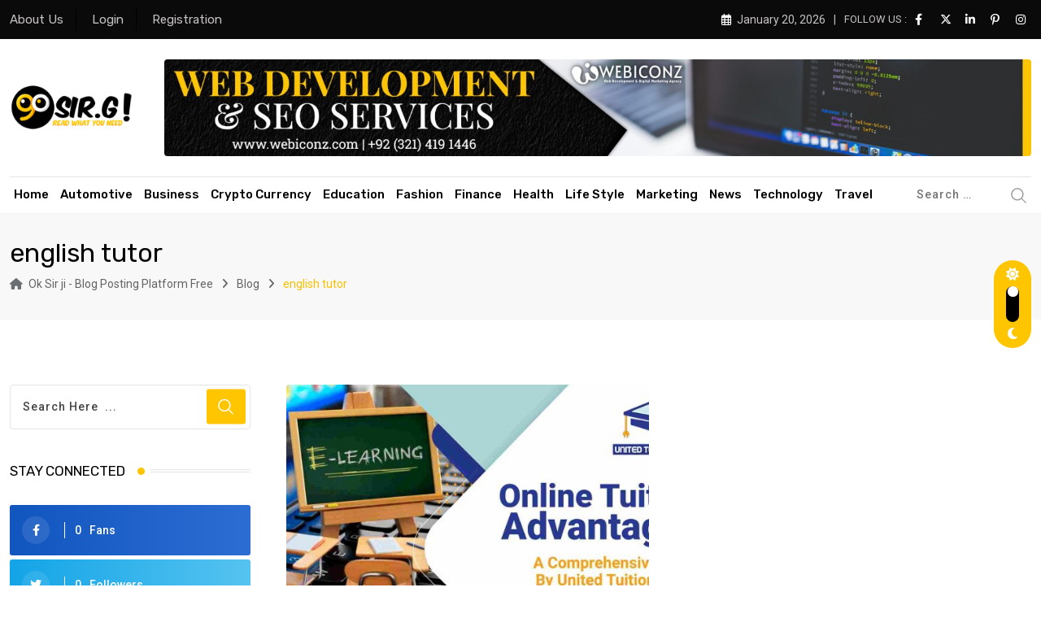

--- FILE ---
content_type: text/html; charset=utf-8
request_url: https://www.google.com/recaptcha/api2/aframe
body_size: 269
content:
<!DOCTYPE HTML><html><head><meta http-equiv="content-type" content="text/html; charset=UTF-8"></head><body><script nonce="UQ2DgiCK_N4wwZ37ckOBFA">/** Anti-fraud and anti-abuse applications only. See google.com/recaptcha */ try{var clients={'sodar':'https://pagead2.googlesyndication.com/pagead/sodar?'};window.addEventListener("message",function(a){try{if(a.source===window.parent){var b=JSON.parse(a.data);var c=clients[b['id']];if(c){var d=document.createElement('img');d.src=c+b['params']+'&rc='+(localStorage.getItem("rc::a")?sessionStorage.getItem("rc::b"):"");window.document.body.appendChild(d);sessionStorage.setItem("rc::e",parseInt(sessionStorage.getItem("rc::e")||0)+1);localStorage.setItem("rc::h",'1768894437326');}}}catch(b){}});window.parent.postMessage("_grecaptcha_ready", "*");}catch(b){}</script></body></html>